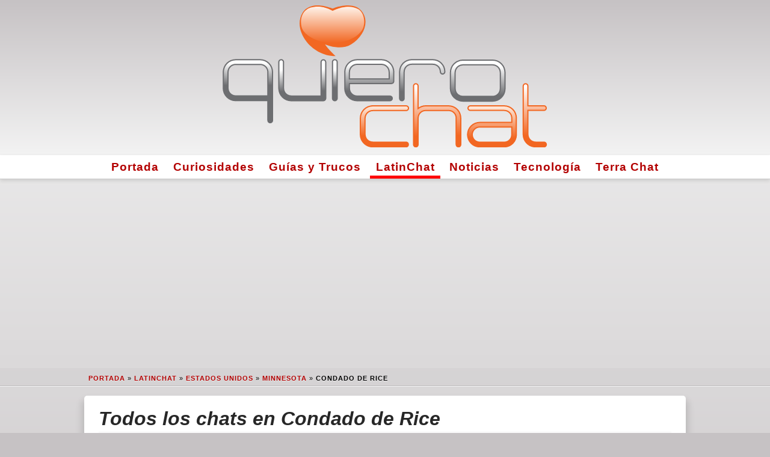

--- FILE ---
content_type: text/html; charset=utf-8
request_url: https://www.google.com/recaptcha/api2/aframe
body_size: 268
content:
<!DOCTYPE HTML><html><head><meta http-equiv="content-type" content="text/html; charset=UTF-8"></head><body><script nonce="451fl3jF5xmajvWrRDCQMQ">/** Anti-fraud and anti-abuse applications only. See google.com/recaptcha */ try{var clients={'sodar':'https://pagead2.googlesyndication.com/pagead/sodar?'};window.addEventListener("message",function(a){try{if(a.source===window.parent){var b=JSON.parse(a.data);var c=clients[b['id']];if(c){var d=document.createElement('img');d.src=c+b['params']+'&rc='+(localStorage.getItem("rc::a")?sessionStorage.getItem("rc::b"):"");window.document.body.appendChild(d);sessionStorage.setItem("rc::e",parseInt(sessionStorage.getItem("rc::e")||0)+1);localStorage.setItem("rc::h",'1769250530909');}}}catch(b){}});window.parent.postMessage("_grecaptcha_ready", "*");}catch(b){}</script></body></html>